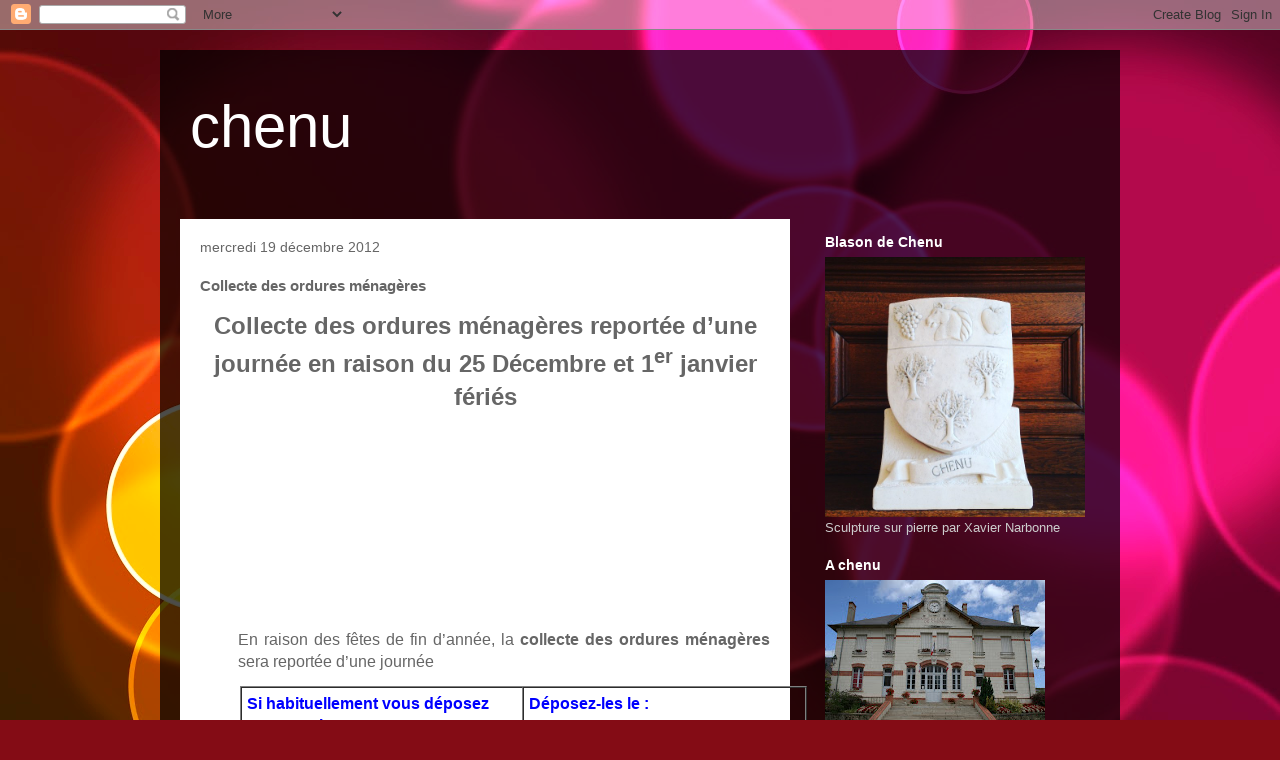

--- FILE ---
content_type: text/html; charset=UTF-8
request_url: https://achenu.blogspot.com/b/stats?style=WHITE_TRANSPARENT&timeRange=ALL_TIME&token=APq4FmBkPy8UugtMk3sZeXnc6uG0uVTWYaoABJSPXdqbOpAjLKmQHh2CtAbBEqOnS9cqyrNdCd2KixaIuDiBovS0ViTussmttQ
body_size: -31
content:
{"total":664575,"sparklineOptions":{"backgroundColor":{"fillOpacity":0.1,"fill":"#ffffff"},"series":[{"areaOpacity":0.3,"color":"#fff"}]},"sparklineData":[[0,62],[1,71],[2,75],[3,66],[4,34],[5,42],[6,67],[7,38],[8,47],[9,48],[10,94],[11,60],[12,45],[13,56],[14,77],[15,75],[16,55],[17,52],[18,50],[19,58],[20,65],[21,53],[22,51],[23,18],[24,17],[25,25],[26,27],[27,24],[28,22],[29,4]],"nextTickMs":900000}